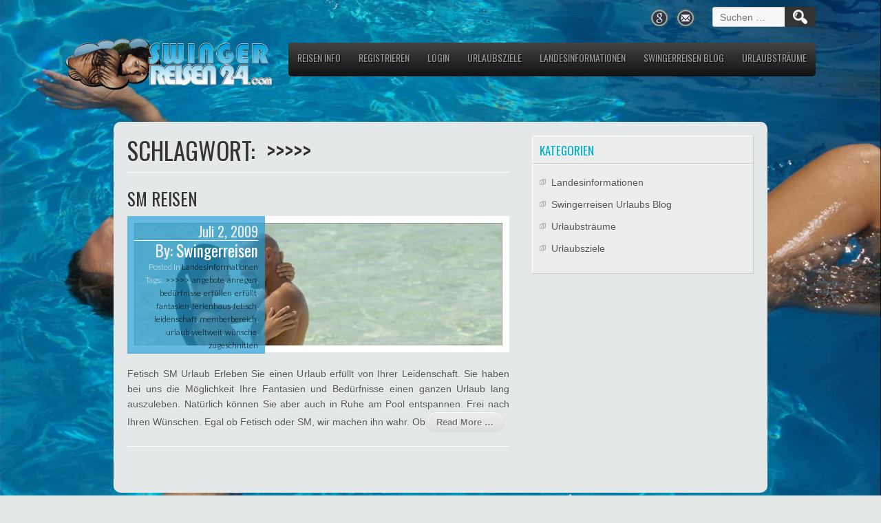

--- FILE ---
content_type: text/html; charset=UTF-8
request_url: https://swinger-reisen24.com/tag/346/
body_size: 8044
content:
<!DOCTYPE html>
<html lang="de">
<head>
<meta charset="UTF-8" />
<meta name="viewport" content="width=device-width" />
<link rel="profile" href="http://gmpg.org/xfn/11" />
<link rel="pingback" href="https://swinger-reisen24.com/xmlrpc.php" />

<title> &gt;&gt;&gt;&gt;&gt; &#8211; Swingerreisen &amp; Lifestyle Urlaub</title>
<meta name='robots' content='max-image-preview:large' />
<link rel='dns-prefetch' href='//www.googletagmanager.com' />
<link rel='dns-prefetch' href='//fonts.googleapis.com' />
<link href='https://fonts.gstatic.com' crossorigin rel='preconnect' />
<link rel="alternate" type="application/rss+xml" title="Swingerreisen &amp; Lifestyle Urlaub &raquo; Feed" href="https://swinger-reisen24.com/feed/" />
<link rel="alternate" type="application/rss+xml" title="Swingerreisen &amp; Lifestyle Urlaub &raquo; Kommentar-Feed" href="https://swinger-reisen24.com/comments/feed/" />
<link rel="alternate" type="application/rss+xml" title="Swingerreisen &amp; Lifestyle Urlaub &raquo;  &gt;&gt;&gt;&gt;&gt; Schlagwort-Feed" href="https://swinger-reisen24.com/tag/346/feed/" />
<style id='wp-img-auto-sizes-contain-inline-css'>
img:is([sizes=auto i],[sizes^="auto," i]){contain-intrinsic-size:3000px 1500px}
/*# sourceURL=wp-img-auto-sizes-contain-inline-css */
</style>
<style id='wp-emoji-styles-inline-css'>

	img.wp-smiley, img.emoji {
		display: inline !important;
		border: none !important;
		box-shadow: none !important;
		height: 1em !important;
		width: 1em !important;
		margin: 0 0.07em !important;
		vertical-align: -0.1em !important;
		background: none !important;
		padding: 0 !important;
	}
/*# sourceURL=wp-emoji-styles-inline-css */
</style>
<style id='wp-block-library-inline-css'>
:root{--wp-block-synced-color:#7a00df;--wp-block-synced-color--rgb:122,0,223;--wp-bound-block-color:var(--wp-block-synced-color);--wp-editor-canvas-background:#ddd;--wp-admin-theme-color:#007cba;--wp-admin-theme-color--rgb:0,124,186;--wp-admin-theme-color-darker-10:#006ba1;--wp-admin-theme-color-darker-10--rgb:0,107,160.5;--wp-admin-theme-color-darker-20:#005a87;--wp-admin-theme-color-darker-20--rgb:0,90,135;--wp-admin-border-width-focus:2px}@media (min-resolution:192dpi){:root{--wp-admin-border-width-focus:1.5px}}.wp-element-button{cursor:pointer}:root .has-very-light-gray-background-color{background-color:#eee}:root .has-very-dark-gray-background-color{background-color:#313131}:root .has-very-light-gray-color{color:#eee}:root .has-very-dark-gray-color{color:#313131}:root .has-vivid-green-cyan-to-vivid-cyan-blue-gradient-background{background:linear-gradient(135deg,#00d084,#0693e3)}:root .has-purple-crush-gradient-background{background:linear-gradient(135deg,#34e2e4,#4721fb 50%,#ab1dfe)}:root .has-hazy-dawn-gradient-background{background:linear-gradient(135deg,#faaca8,#dad0ec)}:root .has-subdued-olive-gradient-background{background:linear-gradient(135deg,#fafae1,#67a671)}:root .has-atomic-cream-gradient-background{background:linear-gradient(135deg,#fdd79a,#004a59)}:root .has-nightshade-gradient-background{background:linear-gradient(135deg,#330968,#31cdcf)}:root .has-midnight-gradient-background{background:linear-gradient(135deg,#020381,#2874fc)}:root{--wp--preset--font-size--normal:16px;--wp--preset--font-size--huge:42px}.has-regular-font-size{font-size:1em}.has-larger-font-size{font-size:2.625em}.has-normal-font-size{font-size:var(--wp--preset--font-size--normal)}.has-huge-font-size{font-size:var(--wp--preset--font-size--huge)}.has-text-align-center{text-align:center}.has-text-align-left{text-align:left}.has-text-align-right{text-align:right}.has-fit-text{white-space:nowrap!important}#end-resizable-editor-section{display:none}.aligncenter{clear:both}.items-justified-left{justify-content:flex-start}.items-justified-center{justify-content:center}.items-justified-right{justify-content:flex-end}.items-justified-space-between{justify-content:space-between}.screen-reader-text{border:0;clip-path:inset(50%);height:1px;margin:-1px;overflow:hidden;padding:0;position:absolute;width:1px;word-wrap:normal!important}.screen-reader-text:focus{background-color:#ddd;clip-path:none;color:#444;display:block;font-size:1em;height:auto;left:5px;line-height:normal;padding:15px 23px 14px;text-decoration:none;top:5px;width:auto;z-index:100000}html :where(.has-border-color){border-style:solid}html :where([style*=border-top-color]){border-top-style:solid}html :where([style*=border-right-color]){border-right-style:solid}html :where([style*=border-bottom-color]){border-bottom-style:solid}html :where([style*=border-left-color]){border-left-style:solid}html :where([style*=border-width]){border-style:solid}html :where([style*=border-top-width]){border-top-style:solid}html :where([style*=border-right-width]){border-right-style:solid}html :where([style*=border-bottom-width]){border-bottom-style:solid}html :where([style*=border-left-width]){border-left-style:solid}html :where(img[class*=wp-image-]){height:auto;max-width:100%}:where(figure){margin:0 0 1em}html :where(.is-position-sticky){--wp-admin--admin-bar--position-offset:var(--wp-admin--admin-bar--height,0px)}@media screen and (max-width:600px){html :where(.is-position-sticky){--wp-admin--admin-bar--position-offset:0px}}

/*# sourceURL=wp-block-library-inline-css */
</style><style id='global-styles-inline-css'>
:root{--wp--preset--aspect-ratio--square: 1;--wp--preset--aspect-ratio--4-3: 4/3;--wp--preset--aspect-ratio--3-4: 3/4;--wp--preset--aspect-ratio--3-2: 3/2;--wp--preset--aspect-ratio--2-3: 2/3;--wp--preset--aspect-ratio--16-9: 16/9;--wp--preset--aspect-ratio--9-16: 9/16;--wp--preset--color--black: #000000;--wp--preset--color--cyan-bluish-gray: #abb8c3;--wp--preset--color--white: #ffffff;--wp--preset--color--pale-pink: #f78da7;--wp--preset--color--vivid-red: #cf2e2e;--wp--preset--color--luminous-vivid-orange: #ff6900;--wp--preset--color--luminous-vivid-amber: #fcb900;--wp--preset--color--light-green-cyan: #7bdcb5;--wp--preset--color--vivid-green-cyan: #00d084;--wp--preset--color--pale-cyan-blue: #8ed1fc;--wp--preset--color--vivid-cyan-blue: #0693e3;--wp--preset--color--vivid-purple: #9b51e0;--wp--preset--gradient--vivid-cyan-blue-to-vivid-purple: linear-gradient(135deg,rgb(6,147,227) 0%,rgb(155,81,224) 100%);--wp--preset--gradient--light-green-cyan-to-vivid-green-cyan: linear-gradient(135deg,rgb(122,220,180) 0%,rgb(0,208,130) 100%);--wp--preset--gradient--luminous-vivid-amber-to-luminous-vivid-orange: linear-gradient(135deg,rgb(252,185,0) 0%,rgb(255,105,0) 100%);--wp--preset--gradient--luminous-vivid-orange-to-vivid-red: linear-gradient(135deg,rgb(255,105,0) 0%,rgb(207,46,46) 100%);--wp--preset--gradient--very-light-gray-to-cyan-bluish-gray: linear-gradient(135deg,rgb(238,238,238) 0%,rgb(169,184,195) 100%);--wp--preset--gradient--cool-to-warm-spectrum: linear-gradient(135deg,rgb(74,234,220) 0%,rgb(151,120,209) 20%,rgb(207,42,186) 40%,rgb(238,44,130) 60%,rgb(251,105,98) 80%,rgb(254,248,76) 100%);--wp--preset--gradient--blush-light-purple: linear-gradient(135deg,rgb(255,206,236) 0%,rgb(152,150,240) 100%);--wp--preset--gradient--blush-bordeaux: linear-gradient(135deg,rgb(254,205,165) 0%,rgb(254,45,45) 50%,rgb(107,0,62) 100%);--wp--preset--gradient--luminous-dusk: linear-gradient(135deg,rgb(255,203,112) 0%,rgb(199,81,192) 50%,rgb(65,88,208) 100%);--wp--preset--gradient--pale-ocean: linear-gradient(135deg,rgb(255,245,203) 0%,rgb(182,227,212) 50%,rgb(51,167,181) 100%);--wp--preset--gradient--electric-grass: linear-gradient(135deg,rgb(202,248,128) 0%,rgb(113,206,126) 100%);--wp--preset--gradient--midnight: linear-gradient(135deg,rgb(2,3,129) 0%,rgb(40,116,252) 100%);--wp--preset--font-size--small: 13px;--wp--preset--font-size--medium: 20px;--wp--preset--font-size--large: 36px;--wp--preset--font-size--x-large: 42px;--wp--preset--spacing--20: 0.44rem;--wp--preset--spacing--30: 0.67rem;--wp--preset--spacing--40: 1rem;--wp--preset--spacing--50: 1.5rem;--wp--preset--spacing--60: 2.25rem;--wp--preset--spacing--70: 3.38rem;--wp--preset--spacing--80: 5.06rem;--wp--preset--shadow--natural: 6px 6px 9px rgba(0, 0, 0, 0.2);--wp--preset--shadow--deep: 12px 12px 50px rgba(0, 0, 0, 0.4);--wp--preset--shadow--sharp: 6px 6px 0px rgba(0, 0, 0, 0.2);--wp--preset--shadow--outlined: 6px 6px 0px -3px rgb(255, 255, 255), 6px 6px rgb(0, 0, 0);--wp--preset--shadow--crisp: 6px 6px 0px rgb(0, 0, 0);}:where(.is-layout-flex){gap: 0.5em;}:where(.is-layout-grid){gap: 0.5em;}body .is-layout-flex{display: flex;}.is-layout-flex{flex-wrap: wrap;align-items: center;}.is-layout-flex > :is(*, div){margin: 0;}body .is-layout-grid{display: grid;}.is-layout-grid > :is(*, div){margin: 0;}:where(.wp-block-columns.is-layout-flex){gap: 2em;}:where(.wp-block-columns.is-layout-grid){gap: 2em;}:where(.wp-block-post-template.is-layout-flex){gap: 1.25em;}:where(.wp-block-post-template.is-layout-grid){gap: 1.25em;}.has-black-color{color: var(--wp--preset--color--black) !important;}.has-cyan-bluish-gray-color{color: var(--wp--preset--color--cyan-bluish-gray) !important;}.has-white-color{color: var(--wp--preset--color--white) !important;}.has-pale-pink-color{color: var(--wp--preset--color--pale-pink) !important;}.has-vivid-red-color{color: var(--wp--preset--color--vivid-red) !important;}.has-luminous-vivid-orange-color{color: var(--wp--preset--color--luminous-vivid-orange) !important;}.has-luminous-vivid-amber-color{color: var(--wp--preset--color--luminous-vivid-amber) !important;}.has-light-green-cyan-color{color: var(--wp--preset--color--light-green-cyan) !important;}.has-vivid-green-cyan-color{color: var(--wp--preset--color--vivid-green-cyan) !important;}.has-pale-cyan-blue-color{color: var(--wp--preset--color--pale-cyan-blue) !important;}.has-vivid-cyan-blue-color{color: var(--wp--preset--color--vivid-cyan-blue) !important;}.has-vivid-purple-color{color: var(--wp--preset--color--vivid-purple) !important;}.has-black-background-color{background-color: var(--wp--preset--color--black) !important;}.has-cyan-bluish-gray-background-color{background-color: var(--wp--preset--color--cyan-bluish-gray) !important;}.has-white-background-color{background-color: var(--wp--preset--color--white) !important;}.has-pale-pink-background-color{background-color: var(--wp--preset--color--pale-pink) !important;}.has-vivid-red-background-color{background-color: var(--wp--preset--color--vivid-red) !important;}.has-luminous-vivid-orange-background-color{background-color: var(--wp--preset--color--luminous-vivid-orange) !important;}.has-luminous-vivid-amber-background-color{background-color: var(--wp--preset--color--luminous-vivid-amber) !important;}.has-light-green-cyan-background-color{background-color: var(--wp--preset--color--light-green-cyan) !important;}.has-vivid-green-cyan-background-color{background-color: var(--wp--preset--color--vivid-green-cyan) !important;}.has-pale-cyan-blue-background-color{background-color: var(--wp--preset--color--pale-cyan-blue) !important;}.has-vivid-cyan-blue-background-color{background-color: var(--wp--preset--color--vivid-cyan-blue) !important;}.has-vivid-purple-background-color{background-color: var(--wp--preset--color--vivid-purple) !important;}.has-black-border-color{border-color: var(--wp--preset--color--black) !important;}.has-cyan-bluish-gray-border-color{border-color: var(--wp--preset--color--cyan-bluish-gray) !important;}.has-white-border-color{border-color: var(--wp--preset--color--white) !important;}.has-pale-pink-border-color{border-color: var(--wp--preset--color--pale-pink) !important;}.has-vivid-red-border-color{border-color: var(--wp--preset--color--vivid-red) !important;}.has-luminous-vivid-orange-border-color{border-color: var(--wp--preset--color--luminous-vivid-orange) !important;}.has-luminous-vivid-amber-border-color{border-color: var(--wp--preset--color--luminous-vivid-amber) !important;}.has-light-green-cyan-border-color{border-color: var(--wp--preset--color--light-green-cyan) !important;}.has-vivid-green-cyan-border-color{border-color: var(--wp--preset--color--vivid-green-cyan) !important;}.has-pale-cyan-blue-border-color{border-color: var(--wp--preset--color--pale-cyan-blue) !important;}.has-vivid-cyan-blue-border-color{border-color: var(--wp--preset--color--vivid-cyan-blue) !important;}.has-vivid-purple-border-color{border-color: var(--wp--preset--color--vivid-purple) !important;}.has-vivid-cyan-blue-to-vivid-purple-gradient-background{background: var(--wp--preset--gradient--vivid-cyan-blue-to-vivid-purple) !important;}.has-light-green-cyan-to-vivid-green-cyan-gradient-background{background: var(--wp--preset--gradient--light-green-cyan-to-vivid-green-cyan) !important;}.has-luminous-vivid-amber-to-luminous-vivid-orange-gradient-background{background: var(--wp--preset--gradient--luminous-vivid-amber-to-luminous-vivid-orange) !important;}.has-luminous-vivid-orange-to-vivid-red-gradient-background{background: var(--wp--preset--gradient--luminous-vivid-orange-to-vivid-red) !important;}.has-very-light-gray-to-cyan-bluish-gray-gradient-background{background: var(--wp--preset--gradient--very-light-gray-to-cyan-bluish-gray) !important;}.has-cool-to-warm-spectrum-gradient-background{background: var(--wp--preset--gradient--cool-to-warm-spectrum) !important;}.has-blush-light-purple-gradient-background{background: var(--wp--preset--gradient--blush-light-purple) !important;}.has-blush-bordeaux-gradient-background{background: var(--wp--preset--gradient--blush-bordeaux) !important;}.has-luminous-dusk-gradient-background{background: var(--wp--preset--gradient--luminous-dusk) !important;}.has-pale-ocean-gradient-background{background: var(--wp--preset--gradient--pale-ocean) !important;}.has-electric-grass-gradient-background{background: var(--wp--preset--gradient--electric-grass) !important;}.has-midnight-gradient-background{background: var(--wp--preset--gradient--midnight) !important;}.has-small-font-size{font-size: var(--wp--preset--font-size--small) !important;}.has-medium-font-size{font-size: var(--wp--preset--font-size--medium) !important;}.has-large-font-size{font-size: var(--wp--preset--font-size--large) !important;}.has-x-large-font-size{font-size: var(--wp--preset--font-size--x-large) !important;}
/*# sourceURL=global-styles-inline-css */
</style>

<style id='classic-theme-styles-inline-css'>
/*! This file is auto-generated */
.wp-block-button__link{color:#fff;background-color:#32373c;border-radius:9999px;box-shadow:none;text-decoration:none;padding:calc(.667em + 2px) calc(1.333em + 2px);font-size:1.125em}.wp-block-file__button{background:#32373c;color:#fff;text-decoration:none}
/*# sourceURL=/wp-includes/css/classic-themes.min.css */
</style>
<link rel='stylesheet' id='wpa-css-css' href='https://swinger-reisen24.com/wp-content/plugins/honeypot/includes/css/wpa.css?ver=2.3.04' media='all' />
<link rel='stylesheet' id='travel-style-css' href='https://swinger-reisen24.com/wp-content/themes/travel-lite/style.css?ver=6.9' media='all' />
<link rel='stylesheet' id='travel-gfonts1-css' href='//fonts.googleapis.com/css?family=Oswald&#038;ver=6.9' media='all' />
<link rel='stylesheet' id='travel-gfonts2-css' href='//fonts.googleapis.com/css?family=Lato%3A300&#038;ver=6.9' media='all' />
<link rel='stylesheet' id='travel-responsive-css' href='https://swinger-reisen24.com/wp-content/themes/travel-lite/style-responsive.css?ver=6.9' media='all' />
<script src="https://swinger-reisen24.com/wp-includes/js/jquery/jquery.min.js?ver=3.7.1" id="jquery-core-js"></script>
<script src="https://swinger-reisen24.com/wp-includes/js/jquery/jquery-migrate.min.js?ver=3.4.1" id="jquery-migrate-js"></script>
<script src="https://swinger-reisen24.com/wp-content/themes/travel-lite/js/menu.js?ver=6.9" id="travel-menu-style-js"></script>

<!-- Google Tag (gtac.js) durch Site-Kit hinzugefügt -->
<!-- Von Site Kit hinzugefügtes Google-Analytics-Snippet -->
<script src="https://www.googletagmanager.com/gtag/js?id=GT-PZ6FV36P" id="google_gtagjs-js" async></script>
<script id="google_gtagjs-js-after">
window.dataLayer = window.dataLayer || [];function gtag(){dataLayer.push(arguments);}
gtag("set","linker",{"domains":["swinger-reisen24.com"]});
gtag("js", new Date());
gtag("set", "developer_id.dZTNiMT", true);
gtag("config", "GT-PZ6FV36P");
 window._googlesitekit = window._googlesitekit || {}; window._googlesitekit.throttledEvents = []; window._googlesitekit.gtagEvent = (name, data) => { var key = JSON.stringify( { name, data } ); if ( !! window._googlesitekit.throttledEvents[ key ] ) { return; } window._googlesitekit.throttledEvents[ key ] = true; setTimeout( () => { delete window._googlesitekit.throttledEvents[ key ]; }, 5 ); gtag( "event", name, { ...data, event_source: "site-kit" } ); }; 
//# sourceURL=google_gtagjs-js-after
</script>
<link rel="https://api.w.org/" href="https://swinger-reisen24.com/wp-json/" /><link rel="alternate" title="JSON" type="application/json" href="https://swinger-reisen24.com/wp-json/wp/v2/tags/346" /><link rel="EditURI" type="application/rsd+xml" title="RSD" href="https://swinger-reisen24.com/xmlrpc.php?rsd" />
<meta name="generator" content="WordPress 6.9" />
<meta name="generator" content="Site Kit by Google 1.170.0" />	
	<style type="text/css">
	.site-title a, 
	.site-title a:active, 
	.site-title a:hover {
	
	color: #000000;
	}
		
	#container .thumb {background-image: url("https://swinger-reisen24.com/wp-content/uploads/2015/07/desire_riviera_maya_couple_beach.jpg");}
	</style>	
	<style>.recentcomments a{display:inline !important;padding:0 !important;margin:0 !important;}</style><style id="custom-background-css">
body.custom-background { background-image: url("https://swinger-reisen24.com/wp-content/uploads/2017/03/DJN0136_044a.jpg"); background-position: center center; background-size: cover; background-repeat: no-repeat; background-attachment: fixed; }
</style>
	<link rel="icon" href="https://swinger-reisen24.com/wp-content/uploads/2018/02/cropped-billionphotos-1201534-32x32.png" sizes="32x32" />
<link rel="icon" href="https://swinger-reisen24.com/wp-content/uploads/2018/02/cropped-billionphotos-1201534-192x192.png" sizes="192x192" />
<link rel="apple-touch-icon" href="https://swinger-reisen24.com/wp-content/uploads/2018/02/cropped-billionphotos-1201534-180x180.png" />
<meta name="msapplication-TileImage" content="https://swinger-reisen24.com/wp-content/uploads/2018/02/cropped-billionphotos-1201534-270x270.png" />
		<style id="wp-custom-css">
			#creditline {
    color: #fff;
}

#creditline a {
    color: #eeeeee;
}
.vspace {
    height: 200px;
}

#container {
    background: #E4E8E9;
    border-radius: 10px;
    margin:60px auto 10px;
    overflow: hidden;
    padding: 20px;
    width: 950px;
}
h3.arc-src {
    display: none;
}

h5 span {
    display: none;
}		</style>
		
</head>

<body class="archive tag tag-346 custom-background wp-theme-travel-lite" >
  		
  
  	  <div id="top-menu-container">
        
      	<form role="search" method="get" class="search-form" action="https://swinger-reisen24.com/">
				<label>
					<span class="screen-reader-text">Suche nach:</span>
					<input type="search" class="search-field" placeholder="Suchen …" value="" name="s" />
				</label>
				<input type="submit" class="search-submit" value="Suchen" />
			</form><div id="social"><a href="https://www.facebook.com/Swingerreisen" class="gplus-link" target="_blank"></a><a href="https://www.facebook.com/Swingerreisen" class="con-link" target="_blank"></a></div>  
      </div>
      <div class="clear"></div>
      <div id ="header">
      <div id ="header-content">
      
		<!-- Site Titele and Description Goes Here -->
                <a href="https://swinger-reisen24.com/" class="logotitle" ><img class="site-logo" src="https://swinger-reisen24.com/wp-content/uploads/2015/07/cropped-logo1.png"/></a>
              
        
		<h2 class="site-title-hidden">Erotik Lifestyle Urlaub &amp; Adult Ferien Reisen</h2>
                
        <!-- Site Main Menu Goes Here -->
        <div id="mobile-menu"><span class="mobilefirst">&#9776;</span></div>
        <nav id="travel-main-menu">
		<div class="menu-top-menue-container"><ul id="menu-top-menue" class="menu"><li id="menu-item-391" class="menu-item menu-item-type-post_type menu-item-object-page menu-item-391"><a href="https://swinger-reisen24.com/swinger-urlaubsreisen-info/">Reisen Info</a></li>
<li id="menu-item-410" class="menu-item menu-item-type-post_type menu-item-object-page menu-item-410"><a href="https://swinger-reisen24.com/register/">Registrieren</a></li>
<li id="menu-item-411" class="menu-item menu-item-type-post_type menu-item-object-page menu-item-411"><a href="https://swinger-reisen24.com/login/">Login</a></li>
<li id="menu-item-427" class="menu-item menu-item-type-taxonomy menu-item-object-category menu-item-427"><a href="https://swinger-reisen24.com/category/urlaubsziele/">Urlaubsziele</a></li>
<li id="menu-item-429" class="menu-item menu-item-type-taxonomy menu-item-object-category menu-item-429"><a href="https://swinger-reisen24.com/category/urlaubsziele/landesinformationen/">Landesinformationen</a></li>
<li id="menu-item-426" class="menu-item menu-item-type-taxonomy menu-item-object-category menu-item-426"><a href="https://swinger-reisen24.com/category/swingerreisen-urlaubs-blog/">Swingerreisen Blog</a></li>
<li id="menu-item-139" class="menu-item menu-item-type-taxonomy menu-item-object-category menu-item-139"><a href="https://swinger-reisen24.com/category/urlaubstraeume/">Urlaubsträume</a></li>
</ul></div>        </nav>
      
      </div><!-- header-content -->
      </div><!-- header -->
<div id="container">

<div id="content">
					<h1 class="page-title">Schlagwort: <span> &gt;&gt;&gt;&gt;&gt;</span></h1>
		<div class="description"></div>
		<div class="content-ver-sep"></div><br />

				
			<div class="post-47 post type-post status-publish format-standard hentry category-landesinformationen tag-346 tag-angebote tag-anregen tag-beduerfnisse tag-erfuellen tag-erfuellt tag-fantasien tag-ferienhaus tag-fetisch tag-leidenschaft tag-memberbereich tag-urlaub tag-weltweit tag-wuensche tag-zugeschnitten">
				<h2 class="post-title"><a href="https://swinger-reisen24.com/the-images1/">SM Reisen</a></h2>
 <span class="postmetadata"><h3>Juli 2, 2009</h3><div class="content-ver-sep"> </div><h2>By: <a href="https://swinger-reisen24.com/author/adzap/" title="Beiträge von Swingerreisen" rel="author">Swingerreisen</a></h2><h5><span>Kommentare deaktiviert<span class="screen-reader-text"> für SM Reisen</span></span></h5>Posted in <a href="https://swinger-reisen24.com/category/urlaubsziele/landesinformationen/" rel="category tag">Landesinformationen</a><br />Tags: <a href="https://swinger-reisen24.com/tag/346/" rel="tag"> &gt;&gt;&gt;&gt;&gt;</a>, <a href="https://swinger-reisen24.com/tag/angebote/" rel="tag">angebote</a>, <a href="https://swinger-reisen24.com/tag/anregen/" rel="tag">anregen</a>, <a href="https://swinger-reisen24.com/tag/beduerfnisse/" rel="tag">bedürfnisse</a>, <a href="https://swinger-reisen24.com/tag/erfuellen/" rel="tag">erfüllen</a>, <a href="https://swinger-reisen24.com/tag/erfuellt/" rel="tag">erfüllt</a>, <a href="https://swinger-reisen24.com/tag/fantasien/" rel="tag">fantasien</a>, <a href="https://swinger-reisen24.com/tag/ferienhaus/" rel="tag">ferienhaus</a>, <a href="https://swinger-reisen24.com/tag/fetisch/" rel="tag">fetisch</a>, <a href="https://swinger-reisen24.com/tag/leidenschaft/" rel="tag">leidenschaft</a>, <a href="https://swinger-reisen24.com/tag/memberbereich/" rel="tag">memberbereich</a>, <a href="https://swinger-reisen24.com/tag/urlaub/" rel="tag">urlaub</a>, <a href="https://swinger-reisen24.com/tag/weltweit/" rel="tag">weltweit</a>, <a href="https://swinger-reisen24.com/tag/wuensche/" rel="tag">wünsche</a>, <a href="https://swinger-reisen24.com/tag/zugeschnitten/" rel="tag">zugeschnitten</a><br /><h5></h5></span>	
 <div class="entrytext"><div class="thumb"></div>
 <p>Fetisch SM Urlaub Erleben Sie einen Urlaub erfüllt von Ihrer Leidenschaft. Sie haben bei uns die Möglichkeit Ihre Fantasien und Bedürfnisse einen ganzen Urlaub lang auszuleben. Natürlich können Sie aber auch in Ruhe am Pool entspannen. Frei nach Ihren Wünschen. Egal ob Fetisch oder SM, wir machen ihn wahr. Ob<a href="https://swinger-reisen24.com/the-images1/" class="read-more">Read More &#8230;</a></p>
 <div class="clear"> </div>
 </div></div>
 <div class="content-ver-sep"></div><br />
	
					
	<div id="page-nav">
	<div class="alignleft"></div>
	<div class="alignright"></div>
	</div>

	
</div><!--close content id-->

<div id="right-sidebar">
<aside id="categories-2" class="widget widget_categories"><h3 class="widget-title">Kategorien</h3>
			<ul>
					<li class="cat-item cat-item-4"><a href="https://swinger-reisen24.com/category/urlaubsziele/landesinformationen/">Landesinformationen</a>
</li>
	<li class="cat-item cat-item-1"><a href="https://swinger-reisen24.com/category/swingerreisen-urlaubs-blog/">Swingerreisen Urlaubs Blog</a>
</li>
	<li class="cat-item cat-item-9"><a href="https://swinger-reisen24.com/category/urlaubstraeume/">Urlaubsträume</a>
</li>
	<li class="cat-item cat-item-3"><a href="https://swinger-reisen24.com/category/urlaubsziele/">Urlaubsziele</a>
</li>
			</ul>

			</aside></div>




</div> <!-- conttainer -->
<div id="footer">

</div> <!-- footer -->

<div id="creditline">&copy; 2026: Swingerreisen &amp; Lifestyle Urlaub  <span class="credit">| Travel Theme by: <a href="https://d5creation.com/theme/travel" target="_blank"> D5 Creation</a> | Powered by: <a href="http://wordpress.org" target="_blank">WordPress</a></span></div>

<script type="speculationrules">
{"prefetch":[{"source":"document","where":{"and":[{"href_matches":"/*"},{"not":{"href_matches":["/wp-*.php","/wp-admin/*","/wp-content/uploads/*","/wp-content/*","/wp-content/plugins/*","/wp-content/themes/travel-lite/*","/*\\?(.+)"]}},{"not":{"selector_matches":"a[rel~=\"nofollow\"]"}},{"not":{"selector_matches":".no-prefetch, .no-prefetch a"}}]},"eagerness":"conservative"}]}
</script>
<script src="https://swinger-reisen24.com/wp-content/plugins/honeypot/includes/js/wpa.js?ver=2.3.04" id="wpascript-js"></script>
<script id="wpascript-js-after">
wpa_field_info = {"wpa_field_name":"wtiouf4910","wpa_field_value":42092,"wpa_add_test":"no"}
//# sourceURL=wpascript-js-after
</script>
<script id="rocket-browser-checker-js-after">
"use strict";var _createClass=function(){function defineProperties(target,props){for(var i=0;i<props.length;i++){var descriptor=props[i];descriptor.enumerable=descriptor.enumerable||!1,descriptor.configurable=!0,"value"in descriptor&&(descriptor.writable=!0),Object.defineProperty(target,descriptor.key,descriptor)}}return function(Constructor,protoProps,staticProps){return protoProps&&defineProperties(Constructor.prototype,protoProps),staticProps&&defineProperties(Constructor,staticProps),Constructor}}();function _classCallCheck(instance,Constructor){if(!(instance instanceof Constructor))throw new TypeError("Cannot call a class as a function")}var RocketBrowserCompatibilityChecker=function(){function RocketBrowserCompatibilityChecker(options){_classCallCheck(this,RocketBrowserCompatibilityChecker),this.passiveSupported=!1,this._checkPassiveOption(this),this.options=!!this.passiveSupported&&options}return _createClass(RocketBrowserCompatibilityChecker,[{key:"_checkPassiveOption",value:function(self){try{var options={get passive(){return!(self.passiveSupported=!0)}};window.addEventListener("test",null,options),window.removeEventListener("test",null,options)}catch(err){self.passiveSupported=!1}}},{key:"initRequestIdleCallback",value:function(){!1 in window&&(window.requestIdleCallback=function(cb){var start=Date.now();return setTimeout(function(){cb({didTimeout:!1,timeRemaining:function(){return Math.max(0,50-(Date.now()-start))}})},1)}),!1 in window&&(window.cancelIdleCallback=function(id){return clearTimeout(id)})}},{key:"isDataSaverModeOn",value:function(){return"connection"in navigator&&!0===navigator.connection.saveData}},{key:"supportsLinkPrefetch",value:function(){var elem=document.createElement("link");return elem.relList&&elem.relList.supports&&elem.relList.supports("prefetch")&&window.IntersectionObserver&&"isIntersecting"in IntersectionObserverEntry.prototype}},{key:"isSlowConnection",value:function(){return"connection"in navigator&&"effectiveType"in navigator.connection&&("2g"===navigator.connection.effectiveType||"slow-2g"===navigator.connection.effectiveType)}}]),RocketBrowserCompatibilityChecker}();
//# sourceURL=rocket-browser-checker-js-after
</script>
<script id="rocket-preload-links-js-extra">
var RocketPreloadLinksConfig = {"excludeUris":"/(?:.+/)?feed(?:/(?:.+/?)?)?$|/(?:.+/)?embed/|/(index.php/)?(.*)wp-json(/.*|$)|/refer/|/go/|/recommend/|/recommends/","usesTrailingSlash":"1","imageExt":"jpg|jpeg|gif|png|tiff|bmp|webp|avif|pdf|doc|docx|xls|xlsx|php","fileExt":"jpg|jpeg|gif|png|tiff|bmp|webp|avif|pdf|doc|docx|xls|xlsx|php|html|htm","siteUrl":"https://swinger-reisen24.com","onHoverDelay":"100","rateThrottle":"3"};
//# sourceURL=rocket-preload-links-js-extra
</script>
<script id="rocket-preload-links-js-after">
(function() {
"use strict";var r="function"==typeof Symbol&&"symbol"==typeof Symbol.iterator?function(e){return typeof e}:function(e){return e&&"function"==typeof Symbol&&e.constructor===Symbol&&e!==Symbol.prototype?"symbol":typeof e},e=function(){function i(e,t){for(var n=0;n<t.length;n++){var i=t[n];i.enumerable=i.enumerable||!1,i.configurable=!0,"value"in i&&(i.writable=!0),Object.defineProperty(e,i.key,i)}}return function(e,t,n){return t&&i(e.prototype,t),n&&i(e,n),e}}();function i(e,t){if(!(e instanceof t))throw new TypeError("Cannot call a class as a function")}var t=function(){function n(e,t){i(this,n),this.browser=e,this.config=t,this.options=this.browser.options,this.prefetched=new Set,this.eventTime=null,this.threshold=1111,this.numOnHover=0}return e(n,[{key:"init",value:function(){!this.browser.supportsLinkPrefetch()||this.browser.isDataSaverModeOn()||this.browser.isSlowConnection()||(this.regex={excludeUris:RegExp(this.config.excludeUris,"i"),images:RegExp(".("+this.config.imageExt+")$","i"),fileExt:RegExp(".("+this.config.fileExt+")$","i")},this._initListeners(this))}},{key:"_initListeners",value:function(e){-1<this.config.onHoverDelay&&document.addEventListener("mouseover",e.listener.bind(e),e.listenerOptions),document.addEventListener("mousedown",e.listener.bind(e),e.listenerOptions),document.addEventListener("touchstart",e.listener.bind(e),e.listenerOptions)}},{key:"listener",value:function(e){var t=e.target.closest("a"),n=this._prepareUrl(t);if(null!==n)switch(e.type){case"mousedown":case"touchstart":this._addPrefetchLink(n);break;case"mouseover":this._earlyPrefetch(t,n,"mouseout")}}},{key:"_earlyPrefetch",value:function(t,e,n){var i=this,r=setTimeout(function(){if(r=null,0===i.numOnHover)setTimeout(function(){return i.numOnHover=0},1e3);else if(i.numOnHover>i.config.rateThrottle)return;i.numOnHover++,i._addPrefetchLink(e)},this.config.onHoverDelay);t.addEventListener(n,function e(){t.removeEventListener(n,e,{passive:!0}),null!==r&&(clearTimeout(r),r=null)},{passive:!0})}},{key:"_addPrefetchLink",value:function(i){return this.prefetched.add(i.href),new Promise(function(e,t){var n=document.createElement("link");n.rel="prefetch",n.href=i.href,n.onload=e,n.onerror=t,document.head.appendChild(n)}).catch(function(){})}},{key:"_prepareUrl",value:function(e){if(null===e||"object"!==(void 0===e?"undefined":r(e))||!1 in e||-1===["http:","https:"].indexOf(e.protocol))return null;var t=e.href.substring(0,this.config.siteUrl.length),n=this._getPathname(e.href,t),i={original:e.href,protocol:e.protocol,origin:t,pathname:n,href:t+n};return this._isLinkOk(i)?i:null}},{key:"_getPathname",value:function(e,t){var n=t?e.substring(this.config.siteUrl.length):e;return n.startsWith("/")||(n="/"+n),this._shouldAddTrailingSlash(n)?n+"/":n}},{key:"_shouldAddTrailingSlash",value:function(e){return this.config.usesTrailingSlash&&!e.endsWith("/")&&!this.regex.fileExt.test(e)}},{key:"_isLinkOk",value:function(e){return null!==e&&"object"===(void 0===e?"undefined":r(e))&&(!this.prefetched.has(e.href)&&e.origin===this.config.siteUrl&&-1===e.href.indexOf("?")&&-1===e.href.indexOf("#")&&!this.regex.excludeUris.test(e.href)&&!this.regex.images.test(e.href))}}],[{key:"run",value:function(){"undefined"!=typeof RocketPreloadLinksConfig&&new n(new RocketBrowserCompatibilityChecker({capture:!0,passive:!0}),RocketPreloadLinksConfig).init()}}]),n}();t.run();
}());

//# sourceURL=rocket-preload-links-js-after
</script>
</body>
</html>